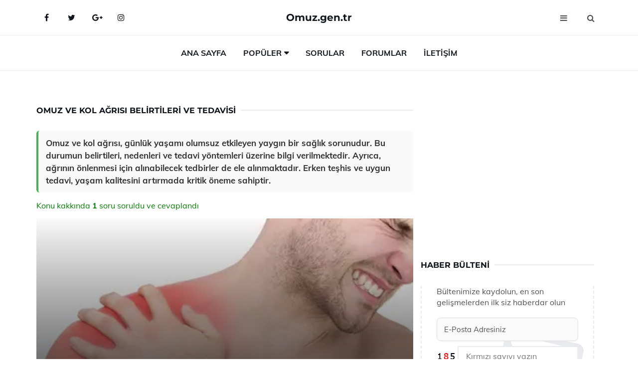

--- FILE ---
content_type: text/html
request_url: https://omuz.gen.tr/omuz-ve-kol-agrisi.html
body_size: 12277
content:
<!DOCTYPE html> <html lang="tr" dir="ltr"> <head> <meta charset="utf-8"> <meta name="viewport" content="width=device-width, initial-scale=1"> <title>Omuz ve Kol Ağrısı Belirtileri ve Tedavisi</title> <meta name="description" content="Omuz ve kol ağrısı, günlük yaşamı olumsuz etkileyen yaygın bir sağlık sorunudur. Bu durumun belirtileri, nedenleri ve tedavi yöntemleri üzerine bilgi veril"> <meta name="keywords" content="omuz ağrısı, kol ağrısı, tedavi yöntemleri, boyun incinmesi, boyun tutulması, boyun fıtığı, stres, sigara, romatizmal hastalıklar, yaşam kalitesi, egzersiz, sağlık profesyoneli"> <meta name="author" content="omuz.gen.tr"> <meta name="robots" content="index, follow"> <link rel="canonical" href="https://www.omuz.gen.tr/omuz-ve-kol-agrisi.html"> <!-- Favicon --> <link rel="icon" href="/images/favicon.ico" type="image/x-icon"> <link rel="apple-touch-icon" sizes="180x180" href="/images/apple-touch-icon.png"> <meta name="theme-color" content="#ffffff"> <!-- Open Graph --> <meta property="og:type" content="article"> <meta property="og:title" content="Omuz ve Kol Ağrısı Belirtileri ve Tedavisi"> <meta property="og:description" content="Omuz ve kol ağrısı, günlük yaşamı olumsuz etkileyen yaygın bir sağlık sorunudur. Bu durumun belirtileri, nedenleri ve tedavi yöntemleri üzerine bilgi veril"> <meta property="og:url" content="https://www.omuz.gen.tr/omuz-ve-kol-agrisi.html"> <meta property="og:image" content="https://www.omuz.gen.tr/images/omuz-ve-kol-agrisi.jpg"> <!-- Structured Data --> <script type="application/ld+json"> { "@context": "https://schema.org", "@type": "Article", "headline": "Omuz ve Kol Ağrısı Belirtileri ve Tedavisi", "description": "Omuz ve kol ağrısı, günlük yaşamı olumsuz etkileyen yaygın bir sağlık sorunudur. Bu durumun belirtileri, nedenleri ve tedavi yöntemleri üzerine bilgi veril", "image": "https://www.omuz.gen.tr/images/omuz-ve-kol-agrisi.jpg", "author": {"@type": "Organization","name": "omuz.gen.tr"}, "publisher": {"@type": "Organization","name": "omuz.gen.tr"}, "datePublished": "2025-12-10" } </script> <!-- LCP IMAGE PRELOAD --> <link rel="preload" as="image" fetchpriority="high" href="/images/omuz-ve-kol-agrisi.jpg"> <!-- JS PRELOAD --> <link rel="preload" href="/js/main.js?v=08TPP" as="script"> <!-- Bootstrap 5 Custom (SENİN İÇİN ÖZEL) --> <link rel="preload" href="/css/bootstrap.min.css?v=08TPP" as="style"> <link rel="stylesheet" href="/css/bootstrap.min.css?v=08TPP"> <noscript><link rel="stylesheet" href="/css/bootstrap.min.css?v=08TPP"></noscript> <!-- FontAwesome --> <link rel="preload" href="/css/font-awesome.min.css" as="style"> <link rel="stylesheet" href="/css/font-awesome.min.css" media="print" onload="this.media='all'"> <noscript><link rel="stylesheet" href="/css/font-awesome.min.css"></noscript> <!-- Custom Font Files --> <link rel="preload" href="/fonts/fonts.css?v=08TPP" as="style"> <link rel="stylesheet" href="/fonts/fonts.css?v=08TPP" media="print" onload="this.media='all'"> <noscript><link rel="stylesheet" href="/fonts/fonts.css?v=08TPP"></noscript> <!-- CRITICAL STYLE.CSS (Menu + Responsive) --> <link rel="preload" href="/css/style.css?v=08TPP" as="style"> <link rel="stylesheet" href="/css/style.css?v=08TPP"> <noscript><link rel="stylesheet" href="/css/style.css?v=08TPP"></noscript> <!-- FONT PRELOAD --> <link rel="preload" href="/fonts/JTUSjIg1_i6t8kCHKm459Wlhyw.woff2" as="font" type="font/woff2" crossorigin> <link rel="preload" href="/fonts/7Auwp_0qiz-afTLGLQ.woff2" as="font" type="font/woff2" crossorigin> <link rel="preload" href="/fonts/fontawesome-webfont.woff2?v=4.7.0" as="font" type="font/woff2" crossorigin> <!-- INLINE CRITICAL FIXES --> <style> /* FontAwesome inline fix */ @font-face { font-family: 'FontAwesome'; src: url('/fonts/fontawesome-webfont.woff2?v=4.7.0') format('woff2'), url('/fonts/fontawesome-webfont.woff?v=4.7.0') format('woff'); font-display: swap; } /* Header/Dropdown CLS fixes */ header { min-height: 60px; } .section { min-height: 250px; } .nav-aside-menu li a { display:block; min-height:22px; line-height:22px; padding:3px 5px; } .nav-menu .dropdown { position:absolute!important; opacity:0!important; visibility:hidden!important; top:100%; left:0; } .nav-menu li.has-dropdown:hover .dropdown { opacity:1!important; visibility:visible!important; } .aside-widget { min-height:60px; } .fa { width:1em; display:inline-block; } </style> </head> <body> <!-- HEADER --> <header id="header" class="headbosluk"> <!-- NAV --> <div id="nav" style="position:fixed;top: 0; width: 100%; z-index:500; background-color:#FFFFFF;"> <!-- Top Nav --> <div id="nav-top"> <div class="container"> <!-- social --> <ul class="nav-social"> <li><a href="#" aria-label="Facebook-main"><i class="fa fa-facebook"></i></a></li> <li><a href="#" aria-label="Twitter-main"><i class="fa fa-twitter"></i></a></li> <li><a href="#" aria-label="google-main"><i class="fa fa-google-plus"></i></a></li> <li><a href="#" aria-label="Instagram-main"><i class="fa fa-instagram"></i></a></li> </ul> <!-- /social --> <!-- logo --> <div class="nav-logo"> <span class="menubaslik"><a href="/index.html" class="logo title">Omuz.gen.tr</a></span> </div> <!-- /logo --> <!-- search & aside toggle --> <div class="nav-btns"> <button class="aside-btn" aria-label="menu"><i class="fa fa-bars"></i></button> <button class="search-btn" aria-label="search"><i class="fa fa-search"></i></button> <div id="nav-search"> <form method="get" action="/arama/"> <input class="input" name="q" placeholder="Aranacak Kelime..."> </form> <button class="nav-close search-close" aria-label="close"> <span></span> </button> </div> </div> <!-- /search & aside toggle --> </div> </div> <!-- /Top Nav --> <!-- Main Nav --> <div id="nav-bottom"> <div class="container"> <!-- nav --> <ul class="nav-menu"> <li><a href="/index.html">Ana Sayfa</a></li> <li class="has-dropdown megamenu"> <a href="#">Popüler</a> <div class="dropdown"> <div class="dropdown-body"> <div class="row"> <div class="col-md-3"> <ul class="dropdown-list"> <li><a href="/omuz-kemigi-agrisi.html">Omuz Kemiği Ağrısı Belirtileri ve Tedavisi</a></li> <li><a href="/on-omuz-hareketleri.html">Ön Omuz Hareketleri Nedir ve Nasıl Yapılır?</a></li> <li><a href="/sol-omuz-agrisi.html">Sol Omuz Ağrısı Belirtileri ve Tedavisi</a></li> <li><a href="/genis-omuz.html">Geniş Omuz Özellikleri ve Faydaları Nelerdir?</a></li> <li><a href="/omuz-eklem-agrisi.html">Omuz Eklem Ağrısı Belirtileri ve Tedavisi</a></li> </ul> </div> <div class="col-md-3"> <ul class="dropdown-list"> <li><a href="/kapali-omuz-ameliyati.html">Kapalı Omuz Ameliyatı Riskleri ve Sonrası</a></li> <li><a href="/omuz-sikismasi.html">Omuz Sıkışması Belirtileri ve Tedavisi</a></li> <li><a href="/omuz-ve-sirt-agrisi.html">Omuz ve Sırt Ağrısı Belirtileri ve Tedavisi</a></li> <li><a href="/donuk-omuz-ameliyati.html">Donuk Omuz Ameliyatı Riskleri ve Sonrası</a></li> <li><a href="/siddetli-omuz-agrisi.html">Şiddetli Omuz Ağrısı Belirtileri ve Tedavisi</a></li> </ul> </div> <div class="col-md-3"> <ul class="dropdown-list"> <li><a href="/omuz-agrisina-ne-iyi-gelir.html">Omuz Ağrısına Ne İyi Gelir?</a></li> <li><a href="/omuz-sakatliklari.html">Omuz Sakatlıkları Belirtileri ve Tedavisi</a></li> <li><a href="/omuz-kas-yirtigi.html">Omuz Kas Yırtığı Belirtileri ve Tedavisi</a></li> <li><a href="/omuz.html">Omuz Hastalıkları Belirtileri ve Tedavisi</a></li> <li><a href="/omuz-ve-kol-agrisi.html">Omuz ve Kol Ağrısı Belirtileri ve Tedavisi</a></li> </ul> </div> <div class="col-md-3"> <ul class="dropdown-list"> <li><a href="/donuk-omuz-sendromu.html">Donuk Omuz Sendromu Belirtileri ve Tedavisi</a></li> <li><a href="/siddetli-omuz-agrisi.html">Şiddetli Omuz Ağrısı Belirtileri ve Tedavisi</a></li> <li><a href="/donuk-omuz-sendromu.html">Donuk Omuz Sendromu Belirtileri ve Tedavisi</a></li> <li><a href="/arka-omuz-hareketleri.html">Arka Omuz Hareketleri ve Egzersizleri</a></li> <li><a href="/sag-omuz-agrisi.html">Sağ Omuz Ağrısı Belirtileri ve Tedavisi</a></li> </ul> </div> </div> </div> </div> </li> <li><a href="/soru">Sorular</a></li> <li><a href="/forum">Forumlar</a></li> <li><a href="/iletisim">İletişim</a></li> </ul> <!-- /nav --> </div> </div> <!-- /Main Nav --> <!-- Aside Nav --> <div id="nav-aside"> <ul class="nav-aside-menu"> <li><a href="/index.html">Ana Sayfa</a></li> <li><a href="/forum">Foruma Soru Sor</a></li> <li><a href="/soru">Sıkça Sorulan Sorular</a></li> <li><a href="/cok-okunan">Çok Okunanlar</a> <li><a href="/editorun-sectigi">Editörün Seçtiği</a></li> <li><a href="/populer">Popüler İçerikler</a></li> <li><a href="/ilginizi-cekebilir">İlginizi Çekebilir</a></li> <li><a href="/iletisim">İletişim</a></li> </ul> <button class="nav-close nav-aside-close" aria-label="close"><span></span></button> </div> <!-- /Aside Nav --> </div> <!-- /NAV --> </header> <!-- /HEADER --> <!-- SECTION --> <div class="section"> <!-- container --> <div class="container"> <!-- row --> <div class="row" style="margin-left:3px; margin-right:3px;"> <div class="col-md-8"> <!-- row --> <div class="row"> <main id="main-content"> <!---- Json NewsArticle ----> <script type="application/ld+json"> { "@context": "https://schema.org", "@type": "NewsArticle", "articleSection": "Genel", "mainEntityOfPage": {"@type": "WebPage", "@id": "https://omuz.gen.tr/omuz-ve-kol-agrisi.html"}, "headline": "Omuz ve Kol Ağrısı Belirtileri ve Tedavisi", "image": { "@type": "ImageObject", "url": "https://omuz.gen.tr/images/omuz-ve-kol-agrisi.jpg", "width": 545, "height": 363 }, "datePublished": "2024-09-20T14:24:18+03:00", "dateModified": "2024-09-20T14:24:18+03:00", "wordCount": 393, "inLanguage": "tr-TR", "keywords": "omuz ağrısı, kol ağrısı, tedavi yöntemleri, boyun incinmesi, boyun tutulması, boyun fıtığı, stres, sigara, romatizmal hastalıklar, yaşam kalitesi, egzersiz, sağlık profesyoneli", "description": "Omuz ve kol ağrısı, günlük yaşamı olumsuz etkileyen yaygın bir sağlık sorunudur. Bu durumun belirtileri, nedenleri ve tedavi yöntemleri üzerine bilgi veril", "articleBody": "Omuz ve kol ağrısı, günlük yaşamı olumsuz etkileyen yaygın bir sağlık sorunudur. Bu durumun belirtileri, nedenleri ve tedavi yöntemleri üzerine bilgi verilmektedir. Ayrıca, ağrının önlenmesi için alınabilecek tedbirler de ele alınmaktadır. Erken teşhis ve uygun tedavi, yaşam kalitesini artırmada kritik öneme sahiptir. Omuz Ve Kol Ağrısı Belirtileri Ve Tedavisi Omuz ve kol ağrısı, bireylerin günlük yaşam kalitesini önemli ölçüde etkileyen yaygın bir sorundur. Bu durum, çeşitli etmenlerden kaynaklanabileceği gibi, bazen basit bir yaralanma veya zorlanma ile de ilişkilendirilebilir. Bu makalede, omuz ve kol ağrısının belirtileri, olası nedenleri ve tedavi yöntemleri üzerinde durulacaktır.Belirtiler Omuz ve kol ağrısının belirtileri, kişiden kişiye değişiklik gösterebilir. Genel olarak, şu semptomlar gözlemlenebilir:Keskin veya yanıcı ağrıHareket kısıtlılığıŞişlik veya hassasiyetKaslarda zayıflıkHareket sırasında ses (krepitus)Bu belirtiler, omuz ve kolun işlevselliğini olumsuz yönde etkileyerek, bireylerin günlük aktivitelerini yerine getirmekte zorlanmasına neden olabilir.Olası Nedenler Omuz ve kol ağrısının birçok potansiyel nedeni bulunmaktadır. Bu nedenler arasında:Yaralanmalar (darbeler, burkulmalar)Rotatör manşet yaralanmalarıTendinit (tendon iltihabı)Bursit (bursanın iltihaplanması)Artrit (eklem iltihabı)Sinir sıkışması (örneğin, boyun fıtığı)Bu nedenler, genellikle fiziksel aktivite, yaş, genetik faktörler ve yaşam tarzı ile ilişkilidir.Tedavi Yöntemleri Omuz ve kol ağrısının tedavisi, ağrının nedenine bağlı olarak değişiklik göstermektedir. Genel tedavi yöntemleri şunlardır:Dinlenme ve aktivitelerin kısıtlanmasıFizik tedavi ve rehabilitasyonAğrı kesici ve anti-inflamatuar ilaçlarİnce iğne ile steroid enjeksiyonlarıCerrahi müdahale (şiddetli vakalarda)Tedavi süreci, hastanın genel sağlık durumu ve belirtilerin şiddetine göre hekim tarafından belirlenmelidir.Önleyici Tedbirler Omuz ve kol ağrısını önlemek için bazı önleyici tedbirlerin alınması önemlidir:Düzenli egzersiz yapmakDoğru postür ve ergonomik çalışma koşullarını sağlamakAşırı yüklenmelerden kaçınmakIsınma hareketleri yapmakBu önlemler, omuz ve kol bölgelerinde oluşabilecek sorunların riskini azaltabilir.Sonuç Omuz ve kol ağrısı, bireylerin yaşam kalitesini etkileyen önemli bir sağlık sorunudur. Belirtilerinin farkında olmak ve uygun tedavi yöntemlerini uygulamak, bu rahatsızlığın yönetiminde kritik bir rol oynamaktadır. Bireylerin sağlık profesyonelleriyle iş birliği yaparak, hem tedavi hem de önleyici tedbirler hakkında bilgi alması önerilmektedir. Unutulmamalıdır ki, erken teşhis ve tedavi, uzun vadede daha iyi sonuçlar elde edilmesine yardımcı olacaktır.", "author": { "@type": "Person", "name": "suraye", "url": "https://omuz.gen.tr/author/suraye" }, "publisher": { "@type": "Organization", "name": "Omuz Hastalıkları", "logo": { "@type": "ImageObject", "url": "https://omuz.gen.tr/images/logo.png", "width": 600, "height": 60 } } } </script> <!---- Json NewsArticle ----> <!-- row --> <div class="row"> <div class="col-md-12"> <div class="section-row"> <div class="section-title"> <h1 class="title">Omuz ve Kol Ağrısı Belirtileri ve Tedavisi</h1> </div> <div class="manset-ozet" style="margin-bottom:15px; margin-top:10px;"><b>Omuz ve kol ağrısı, günlük yaşamı olumsuz etkileyen yaygın bir sağlık sorunudur. Bu durumun belirtileri, nedenleri ve tedavi yöntemleri üzerine bilgi verilmektedir. Ayrıca, ağrının önlenmesi için alınabilecek tedbirler de ele alınmaktadır. Erken teşhis ve uygun tedavi, yaşam kalitesini artırmada kritik öneme sahiptir.</b></div> <div style="margin-bottom:15px; margin-top:10px; "><a href="#sorular" style="color:green">Konu kakkında <b>1</b> soru soruldu ve cevaplandı</a></div> <div class="post post-thumb" data-no-lazy="true"> <a class="post-img" href="/omuz-ve-kol-agrisi.html"> <img src="/images/omuz-ve-kol-agrisi.jpg" srcset=" /images/130x85/omuz-ve-kol-agrisi.webp 130w, /images/225x150/omuz-ve-kol-agrisi.webp 225w, /images/285x190/omuz-ve-kol-agrisi.webp 285w, /images/360x240/omuz-ve-kol-agrisi.webp 360w " sizes=" (max-width: 480px) 130px, (max-width: 768px) 225px, (max-width: 1024px) 285px, 360px " width="800" height="400" fetchpriority="high" decoding="async" data-no-lazy="true" style="width:100%;height:auto;max-height:400px;object-fit:cover;" alt="Omuz ve Kol Ağrısı Belirtileri ve Tedavisi" title="Omuz ve Kol Ağrısı Belirtileri ve Tedavisi" > </a> </div> <!-- post share --> <div class="section-row"> <div class="post-share"> <a href="https://www.facebook.com/sharer.php?u=https://www.omuz.gen.tr/omuz-ve-kol-agrisi.html" class="social-facebook" aria-label="facebook" target="_blank" rel="noreferrer"><i class="fa fa-facebook"></i></a> <a href="https://twitter.com/intent/tweet?text=Omuz ve Kol Ağrısı Belirtileri ve Tedavisi - https://www.omuz.gen.tr/omuz-ve-kol-agrisi.html" class="social-twitter" aria-label="twitter" target="_blank" rel="noreferrer"><i class="fa fa-twitter"></i></a> <a href="https://pinterest.com/pin/create/button/?url=https://www.omuz.gen.tr/omuz-ve-kol-agrisi.html&media=https://www.omuz.gen.tr/images/omuz-ve-kol-agrisi.jpg&description=Omuz ve Kol Ağrısı Belirtileri ve Tedavisi" class="social-pinterest" aria-label="pinterest" rel="noreferrer"><i class="fa fa-pinterest"></i></a> <a href="whatsapp://send?text=Omuz ve Kol Ağrısı Belirtileri ve Tedavisi - https://www.omuz.gen.tr/omuz-ve-kol-agrisi.html" aria-label="whatsapp" data-action="share/whatsapp/share" class="social-whatsapp" rel="noreferrer"><i class="fa fa-whatsapp"></i></a> 20 Eylül 2024 </div> </div> <!-- /post share --> <!-- post content --> <div class="baslik-row"> <table width="100%" border="0"> <tr> <td><div><b>Omuz Ve Kol Ağrısı Belirtileri Ve Tedavisi</b> </div><div><br></div><div>Omuz ve kol ağrısı, bireylerin günlük yaşam kalitesini önemli ölçüde etkileyen yaygın bir sorundur. Bu durum, çeşitli etmenlerden kaynaklanabileceği gibi, bazen basit bir yaralanma veya zorlanma ile de ilişkilendirilebilir. Bu makalede, omuz ve kol ağrısının belirtileri, olası nedenleri ve tedavi yöntemleri üzerinde durulacaktır.</div><div><br></div><div><b>Belirtiler</b> </div><div><br></div><div>Omuz ve kol ağrısının belirtileri, kişiden kişiye değişiklik gösterebilir. Genel olarak, şu semptomlar gözlemlenebilir:<ul><li>Keskin veya yanıcı ağrı</li><li>Hareket kısıtlılığı</li><li>Şişlik veya hassasiyet</li><li>Kaslarda zayıflık</li><li>Hareket sırasında ses (krepitus)</li></ul></div><div><br></div><div>Bu belirtiler, omuz ve kolun işlevselliğini olumsuz yönde etkileyerek, bireylerin günlük aktivitelerini yerine getirmekte zorlanmasına neden olabilir.</div><div><br></div><div><b>Olası Nedenler</b> </div><div><br></div><div>Omuz ve kol ağrısının birçok potansiyel nedeni bulunmaktadır. Bu nedenler arasında:<ul><li>Yaralanmalar (darbeler, burkulmalar)</li><li>Rotatör manşet yaralanmaları</li><li>Tendinit (tendon iltihabı)</li><li>Bursit (bursanın iltihaplanması)</li><li>Artrit (eklem iltihabı)</li><li>Sinir sıkışması (örneğin, boyun fıtığı)</li></ul></div><div><br></div><div>Bu nedenler, genellikle fiziksel aktivite, yaş, genetik faktörler ve yaşam tarzı ile ilişkilidir.</div><div><br></div><div><b>Tedavi Yöntemleri</b> </div><div><br></div><div>Omuz ve kol ağrısının tedavisi, ağrının nedenine bağlı olarak değişiklik göstermektedir. Genel tedavi yöntemleri şunlardır:<ul><li>Dinlenme ve aktivitelerin kısıtlanması</li><li>Fizik tedavi ve rehabilitasyon</li><li>Ağrı kesici ve anti-inflamatuar ilaçlar</li><li>İnce iğne ile steroid enjeksiyonları</li><li>Cerrahi müdahale (şiddetli vakalarda)</li></ul></div><div><br></div><div>Tedavi süreci, hastanın genel sağlık durumu ve belirtilerin şiddetine göre hekim tarafından belirlenmelidir.</div><div><br></div><div><b>Önleyici Tedbirler</b> </div><div><br></div><div>Omuz ve kol ağrısını önlemek için bazı önleyici tedbirlerin alınması önemlidir:<ul><li>Düzenli egzersiz yapmak</li><li>Doğru postür ve ergonomik çalışma koşullarını sağlamak</li><li>Aşırı yüklenmelerden kaçınmak</li><li>Isınma hareketleri yapmak</li></ul></div><div><br></div><div>Bu önlemler, omuz ve kol bölgelerinde oluşabilecek sorunların riskini azaltabilir.</div><div><br></div><div><b>Sonuç</b> </div><div><br></div><div>Omuz ve kol ağrısı, bireylerin yaşam kalitesini etkileyen önemli bir sağlık sorunudur. Belirtilerinin farkında olmak ve uygun tedavi yöntemlerini uygulamak, bu rahatsızlığın yönetiminde kritik bir rol oynamaktadır. Bireylerin sağlık profesyonelleriyle iş birliği yaparak, hem tedavi hem de önleyici tedbirler hakkında bilgi alması önerilmektedir. Unutulmamalıdır ki, erken teşhis ve tedavi, uzun vadede daha iyi sonuçlar elde edilmesine yardımcı olacaktır.</td> </tr> </table> </div> <p> <!-- /Ek sayfalar ---------> <!-- /Ek sayfalar ---------> <!-- soru sor --> <div class="section-row" id="sorular"> <div class="section-title"> <span class="title menubaslik">Yeni Soru Sor / Yorum Yap</span> </div> <div id="output"> <form id="myform"> <input type="hidden" name="alan" value="yeni-yorum"> <input type="hidden" name="segment" value="6649bd6746c53709d4be9998"> <div class="row"> <div class="col-md-12"> <div class="form-group"> <textarea class="input" name="yorum" id="yorum" placeholder="Sorunuz yada yorumunuz" required></textarea> </div> </div> <div class="col-md-4"> <div class="form-group"> <input class="input" type="text" name="isim" id="isim" placeholder="İsim" required> </div> </div> <div class="col-md-1"> <div class="form-group"> <img src="/images/sifre.gif" loading="lazy" style="margin-top:5px;" width="40" height="23" alt="şifre" title="şifre" /> </div> </div> <div class="col-md-4"> <div class="form-group"> <input class="input" type="number" name="pass" id="gonder" placeholder="Kırmızı sayıyı yazın" autocomplete="off" required> </div> </div> <div class="col-md-2" > <button class="primary-button" id="btnSubmit">Gönder</button> </div> </div> </form> </div> </div> <!-- /soru sor --> <!-- post comments --> <div class="section-row" style="margin-top:30px;"> <div class="section-title"> <span class="title menubaslik">Sizden Gelen Sorular / Yorumlar </span> </div> <div class="post-comments"> <!-- comment --> <section itemscope itemtype="https://schema.org/QAPage"> <div itemprop="mainEntity" itemscope="" itemtype="https://schema.org/Question"> <meta itemprop="datePublished" content="2024-08-09T16:48:20+03:00"> <span itemprop="author" itemscope itemtype="https://schema.org/Person"> <meta itemprop="name" content="Soruyu Soran Topluluk Ekibi"> <meta itemprop="url" content="https://www.omuz.gen.tr/omuz-ve-kol-agrisi.html"> </span> <div class="media" style="margin-bottom:30px;"> <div class="media-left"> <img class="media-object lazyload" src="/img/soru.svg" data-src="/img/soru.svg" width="50" height="50" alt="Soru işareti ikonu" title="Soru" loading="lazy" decoding="async" style="object-fit:contain;"> </div> <div class="media-body"> <div class="media-heading"> <span class="user" itemprop="name">Lerzende</span> <span class="time"> 09 Ağustos 2024 Cuma </span> </div> <p itemprop="text">Omuz ve kol ağrısı çeken biri olarak, bu durumun gerçekten yaşam kalitemizi nasıl etkilediğini biliyorum. Duruş bozuklukları ve boyun kullanımındaki yanlışların, bu ağrıların temel nedenleri arasında olduğunu duymak beni düşündürüyor. Günlük yaşamda yaptığımız basit hataların bile bu kadar büyük sonuçlar doğurabileceğini hiç aklıma getirmemiştim. Ayrıca, boyun tutulması ve fıtığı gibi durumların omuz ve kol ağrısına sebep olabileceği bilgisi, yaşadığım ağrıların kaynağını anlamama yardımcı oldu. Stres ve sigara gibi faktörlerin de bu durumu etkilediğini öğrenmek, yaşam tarzımı gözden geçirmem gerektiğini fark ettirdi. Bu tür ağrılarla karşılaşanların mutlaka bir doktora başvurması gerektiği uyarısını dikkate almak önemli; çünkü tedavi edilmezse daha kötü sonuçlarla karşılaşmak mümkün. Bu konuda önerilen egzersizler ve sağlıklı yaşam alışkanlıkları, belki de ağrılarımı hafifletmek için atmam gereken ilk adımlar olabilir.</p> <!--------- cevap bolumu ----------------> <button type="button" onclick="mycevap66b64854ec6c2987d5051842()" class="reply" style="cursor:pointer; margin-bottom:20px;"> Cevap yaz </button> <script> function mycevap66b64854ec6c2987d5051842() { var x = document.getElementById("diva66b64854ec6c2987d5051842"); if (x.style.display === "none") { x.style.display = "block"; } else { x.style.display = "none"; } } </script> <div id="diva66b64854ec6c2987d5051842" class="cevap-container" data-yid="66b64854ec6c2987d5051842" style="display:none; margin-top:10px;"> <div id="output66b64854ec6c2987d5051842" class="cevap-output"> <form class="cevap-form" data-yid="66b64854ec6c2987d5051842"> <input type="hidden" name="alan" value="yorum-cevap"> <input type="hidden" name="anasegment" value="6649bd6746c53709d4be9998"> <input type="hidden" name="segment" value="66b64854ec6c2987d5051842"> <div class="row"> <div class="col-md-12"> <div class="form-group"> <textarea class="input" name="yorum" placeholder="Cevabınız" required></textarea> </div> </div> <div class="col-md-5"> <div class="form-group"> <input class="input" type="text" name="isim" placeholder="İsim" required> </div> </div> <div class="col-md-1"> <div class="form-group"> <img src="/images/sifre.gif" loading="lazy" style="margin-top:5px;" width="40" height="23" alt="şifre"> </div> </div> <div class="col-md-3"> <div class="form-group"> <input class="input" type="number" name="pass" placeholder="Kırmızı sayı?" autocomplete="off" required> </div> </div> <div class="col-md-2"> <button class="primary-button cevap-btn" data-yid="66b64854ec6c2987d5051842"> Gönder </button> </div> </div> </form> </div> </div> <!--------- cevap bolumu ----------------> <div style="font-size:13px;display:none"><span itemprop="answerCount">1</span>. Cevap</div> <div itemprop="suggestedAnswer" itemscope itemtype="http://schema.org/Answer"> <meta itemprop="datePublished" content="2024-08-09T16:48:20+03:00"> <meta itemprop="url" content="https://www.omuz.gen.tr/omuz-ve-kol-agrisi.html"> <span itemprop="author" itemscope itemtype="https://schema.org/Person"> <meta itemprop="name" content="Site Destek Ekibi"> <meta itemprop="url" content="https://www.omuz.gen.tr/omuz-ve-kol-agrisi.html"> </span> <meta itemprop="upvoteCount" content="5"> <div class="media media-author"> <div class="media-left"> <img class="media-object lazyload" data-src="/img/cevap.svg" src="/img/cevap.svg" width="50" height="50" style="object-fit:cover;" alt="cevap" title="cevap" loading="lazy" decoding="async"> </div> <div class="media-body"> <div class="media-heading"> <span class="admin" itemprop="name">Admin</span> <span class="time"> 09 Ağustos 2024 Cuma </span> </div> <p itemprop="text"><b>Yaşam Kalitesine Etkisi</b> <br>Lerzende, omuz ve kol ağrılarının yaşam kalitesi üzerindeki etkilerini deneyimlemiş olmanız oldukça önemli bir konu. Bu tür ağrılar, basit günlük aktiviteleri bile zorlaştırabilir ve ruh halimizi olumsuz etkileyebilir. Duruş bozuklukları ve yanlış boyun kullanımı gibi etkenlerin bu ağrılara sebep olabileceğini bilmek, tedavi sürecine yaklaşımımızı değiştirebilir.<br><br><b>Basit Hataların Sonuçları</b> <br>Günlük yaşamda yaptığımız basit hataların büyük sonuçlar doğurabileceğini düşünmek, sağlığımıza daha fazla özen göstermemiz gerektiğini hatırlatıyor. Duruşumuza dikkat etmek, çalışma alanımızı ergonomik hale getirmek ve düzenli aralıklarla hareket etmek, bu tür ağrıları önlemede etkili adımlar olabilir.<br><br><b>Stres ve Yaşam Tarzı</b> <br>Stres ve sigara gibi faktörlerin de ağrılar üzerindeki etkisini fark etmeniz, yaşam tarzınızı gözden geçirmeniz için önemli bir motivasyon. Düzenli egzersiz, yeterli uyku ve sağlıklı beslenme alışkanlıkları, genel sağlığımızı iyileştirebilir ve ağrıların azalmasına yardımcı olabilir.<br><br><b>Doktora Başvurma Önerisi</b> <br>Ağrılarınızın devam etmesi durumunda mutlaka bir doktora başvurmanız gerektiği uyarısı kesinlikle dikkate alınması gereken bir nokta. Profesyonel bir değerlendirme, doğru tedavi yöntemlerinin belirlenmesine yardımcı olabilir. Bu süreçte önerilen egzersizler ve sağlıklı yaşam alışkanlıkları, ağrılarınızı hafifletmek için atacağınız ilk adımlar olabilir. Kendi sağlığınıza dikkat etmek ve gereken adımları atmak, gelecekteki yaşam kaliteniz için oldukça önemli.</p> </div> </div> <!-- /comment --> </div> </div> <!-- /comment --> </div> </section> </div> </div> <!-- /post comments --> </div> </div> </div> </main> <!-- ad --> <div class="col-md-12 section-row text-center"> <script async src="https://pagead2.googlesyndication.com/pagead/js/adsbygoogle.js?client=ca-pub-9272774750056571" crossorigin="anonymous"></script> <!-- 338 x 280 orta --> <ins class="adsbygoogle" style="display:block" data-ad-client="ca-pub-9272774750056571" data-ad-slot="2034703236" data-ad-format="auto" data-full-width-responsive="true"></ins> <script> (adsbygoogle = window.adsbygoogle || []).push({}); </script> </div> <!-- /ad --> <div class="col-md-12"> <div class="section-title"> <span class="title menubaslik">Çok Okunanlar</span> </div> </div> <!-- post --> <div class="col-md-6"> <div class="post"> <a class="post-img" href="/on-omuz-hareketleri.html"> <picture> <!-- Mobil için daha küçük boyut --> <source srcset="/images/285x190/on-omuz-hareketi.webp" media="(max-width: 480px)" type="image/webp"> <!-- Varsayılan masaüstü (senin şu anki kodun ile aynı) --> <source srcset="/images/360x240/on-omuz-hareketi.webp" type="image/webp"> <!-- Lazyload img fallback (senin mevcut kodun ile birebir aynı) --> <img data-src="/images/360x240/on-omuz-hareketi.webp" src="/images/360x240/on-omuz-hareketi.webp" width="360" height="240" style="object-fit:cover;object-position:center;" alt="Ön Omuz Hareketleri Nedir ve Nasıl Yapılır?" title="Ön Omuz Hareketleri Nedir ve Nasıl Yapılır?" class="lazyload" > </picture> </a> </a> <div class="post-body"> <div class="post-category"> <a href="/cok-okunan" title="Çok Okunan">Çok Okunan</a> </div> <span class="post-title linkbaslik"><a href="/on-omuz-hareketleri.html">Ön Omuz Hareketleri Nedir ve Nasıl Yapılır?</a></span> <ul class="post-meta"> <li> 26 Eylül 2024 Perşembe </li> </ul> </div> </div> </div> <!-- /post --> <!-- post --> <div class="col-md-6"> <div class="post"> <a class="post-img" href="/omuz-kireclenmesi.html"> <picture> <!-- Mobil için daha küçük boyut --> <source srcset="/images/285x190/omuz-kireclenmesi.webp" media="(max-width: 480px)" type="image/webp"> <!-- Varsayılan masaüstü (senin şu anki kodun ile aynı) --> <source srcset="/images/360x240/omuz-kireclenmesi.webp" type="image/webp"> <!-- Lazyload img fallback (senin mevcut kodun ile birebir aynı) --> <img data-src="/images/360x240/omuz-kireclenmesi.webp" src="/images/360x240/omuz-kireclenmesi.webp" width="360" height="240" style="object-fit:cover;object-position:center;" alt="Omuz Kireçlenmesi Belirtileri ve Tedavisi" title="Omuz Kireçlenmesi Belirtileri ve Tedavisi" class="lazyload" > </picture> </a> <div class="post-body"> <div class="post-category"> <a href="/cok-okunan" title="Çok Okunan">Çok Okunan</a> </div> <span class="post-title linkbaslik"><a href="/omuz-kireclenmesi.html">Omuz Kireçlenmesi Belirtileri ve Tedavisi</a></span> <ul class="post-meta"> <li> 02 Ekim 2024 Çarşamba </li> </ul> </div> </div> </div> <!-- /post --> <div class="clearfix visible-md visible-lg"></div> <!-- post --> <div class="col-md-6"> <div class="post"> <a class="post-img" href="/omuz-antrenmani.html"> <picture> <!-- Mobil için daha küçük boyut --> <source srcset="/images/285x190/Omuz-Antrenmani-81.webp" media="(max-width: 480px)" type="image/webp"> <!-- Varsayılan masaüstü (senin şu anki kodun ile aynı) --> <source srcset="/images/360x240/Omuz-Antrenmani-81.webp" type="image/webp"> <!-- Lazyload img fallback (senin mevcut kodun ile birebir aynı) --> <img data-src="/images/360x240/Omuz-Antrenmani-81.webp" src="/images/360x240/Omuz-Antrenmani-81.webp" width="360" height="240" style="object-fit:cover;object-position:center;" alt="Omuz Antrenmanı" title="Omuz Antrenmanı" class="lazyload" > </picture> </a> <div class="post-body"> <div class="post-category"> <a href="/cok-okunan" title="Çok Okunan">Çok Okunan</a> </div> <span class="post-title linkbaslik"><a href="/omuz-antrenmani.html">Omuz Antrenmanı</a></span> <ul class="post-meta"> <li> 25 Eylül 2024 Çarşamba </li> </ul> </div> </div> </div> <!-- /post --> <!-- post --> <div class="col-md-6"> <div class="post"> <a class="post-img" href="/omuz-tendon-yirtilmasi.html"> <picture> <!-- Mobil için daha küçük boyut --> <source srcset="/images/285x190/Omuz-Tendon-Yirtilmasi-28.webp" media="(max-width: 480px)" type="image/webp"> <!-- Varsayılan masaüstü (senin şu anki kodun ile aynı) --> <source srcset="/images/360x240/Omuz-Tendon-Yirtilmasi-28.webp" type="image/webp"> <!-- Lazyload img fallback (senin mevcut kodun ile birebir aynı) --> <img data-src="/images/360x240/Omuz-Tendon-Yirtilmasi-28.webp" src="/images/360x240/Omuz-Tendon-Yirtilmasi-28.webp" width="360" height="240" style="object-fit:cover;object-position:center;" alt="Omuz Tendon Yırtılması Belirtileri ve Tedavisi" title="Omuz Tendon Yırtılması Belirtileri ve Tedavisi" class="lazyload" > </picture> </a> <div class="post-body"> <div class="post-category"> <a href="/cok-okunan" title="Çok Okunan">Çok Okunan</a> </div> <span class="post-title linkbaslik"><a href="/omuz-tendon-yirtilmasi.html">Omuz Tendon Yırtılması Belirtileri ve Tedavisi</a></span> <ul class="post-meta"> <li> 03 Ekim 2024 Perşembe </li> </ul> </div> </div> </div> <!-- /post --> </div> <!-- /row --> <!-- ad --> <div class="col-md-12 section-row text-center"> <script async src="https://pagead2.googlesyndication.com/pagead/js/adsbygoogle.js?client=ca-pub-9272774750056571" crossorigin="anonymous"></script> <!-- 338 x 280 orta --> <ins class="adsbygoogle" style="display:block" data-ad-client="ca-pub-9272774750056571" data-ad-slot="2034703236" data-ad-format="auto" data-full-width-responsive="true"></ins> <script> (adsbygoogle = window.adsbygoogle || []).push({}); </script> </div> <!-- /ad --> <!-- row --> <div class="row"> <div class="col-md-12"> <div class="section-title"> <span class="title menubaslik">Popüler İçerikler</span> </div> </div> <!-- post --> <div class="col-md-4"> <div class="post post-sm"> <a class="post-img" href="/omuz-cikigi-agrisi.html"><img data-src="/images/225x150/Omuz-Cikigi-Agrisi-25.webp" src="/images/225x150/Omuz-Cikigi-Agrisi-25.webp" width="225" height="150" style="object-fit:cover;object-position:center;" aria-label="Omuz Çıkığı Ağrısı Belirtileri ve Tedavisi" alt="Omuz Çıkığı Ağrısı Belirtileri ve Tedavisi" title="Omuz Çıkığı Ağrısı Belirtileri ve Tedavisi" class="lazyload"></a> <div class="post-body"> <div class="post-category"> <a href="/populer">Popüler İçerik</a> </div> <span class="post-title linkbaslik title-sm"><a href="/omuz-cikigi-agrisi.html">Omuz Çıkığı Ağrısı Belirtileri ve Tedavisi</a></span> <ul class="post-meta"> <li> 01 Ekim 2024 Salı </li> </ul> </div> </div> </div> <!-- /post --> <!-- post --> <div class="col-md-4"> <div class="post post-sm"> <a class="post-img" href="/omuz-cikigi.html"><img data-src="/images/225x150/omuz-xikigi.webp" src="/images/225x150/omuz-xikigi.webp" width="225" height="150" style="object-fit:cover;object-position:center;" aria-label="Omuz Çıkığı Belirtileri ve Tedavisi" alt="Omuz Çıkığı Belirtileri ve Tedavisi" title="Omuz Çıkığı Belirtileri ve Tedavisi" class="lazyload"></a> <div class="post-body"> <div class="post-category"> <a href="/populer">Popüler İçerik</a> </div> <span class="post-title linkbaslik title-sm"><a href="/omuz-cikigi.html">Omuz Çıkığı Belirtileri ve Tedavisi</a></span> <ul class="post-meta"> <li> 02 Ekim 2024 Çarşamba </li> </ul> </div> </div> </div> <!-- /post --> <!-- post --> <div class="col-md-4"> <div class="post post-sm"> <a class="post-img" href="/omuz-agrisi-egzersizleri.html"><img data-src="/images/225x150/omuz-agrisi-egzersizleri.webp" src="/images/225x150/omuz-agrisi-egzersizleri.webp" width="225" height="150" style="object-fit:cover;object-position:center;" aria-label="Omuz Ağrısı Egzersizleri" alt="Omuz Ağrısı Egzersizleri" title="Omuz Ağrısı Egzersizleri" class="lazyload"></a> <div class="post-body"> <div class="post-category"> <a href="/editorun-sectigi">Editörün Seçtiği</a> </div> <span class="post-title linkbaslik title-sm"><a href="/omuz-agrisi-egzersizleri.html">Omuz Ağrısı Egzersizleri</a></span> <ul class="post-meta"> <li> 01 Ekim 2024 Salı </li> </ul> </div> </div> </div> <!-- /post --> </div> <!-- /row --> <!-- row --> <div class="row"> <div class="col-md-12"> <div class="section-title"> <span class="title menubaslik">Editörün Seçtiği</span> </div> </div> <!-- post --> <div class="col-md-4"> <div class="post post-sm"> <a class="post-img" href="/omuz-kasi-gelistirme.html"><img data-src="/images/225x150/omuz-kasi-gelistirme.webp" src="/images/225x150/omuz-kasi-gelistirme.webp" width="225" height="150" style="object-fit:cover;object-position:center;" aria-label="Omuz Kası Geliştirme Nedir ve Nasıl Yapılır?" alt="Omuz Kası Geliştirme Nedir ve Nasıl Yapılır?" title="Omuz Kası Geliştirme Nedir ve Nasıl Yapılır?" class="lazyload"></a> <div class="post-body"> <div class="post-category"> <a href="/editorun-sectigi">Editörün Seçtiği</a> </div> <span class="post-title linkbaslik title-sm"><a href="/omuz-kasi-gelistirme.html">Omuz Kası Geliştirme Nedir ve Nasıl Yapılır?</a></span> <ul class="post-meta"> <li> 24 Eylül 2024 Salı </li> </ul> </div> </div> </div> <!-- /post --> <!-- post --> <div class="col-md-4"> <div class="post post-sm"> <a class="post-img" href="/omuzda-kas-yirtilmasi.html"><img data-src="/images/225x150/Omuzda-Kas-Yirtilmasi-69.webp" src="/images/225x150/Omuzda-Kas-Yirtilmasi-69.webp" width="225" height="150" style="object-fit:cover;object-position:center;" aria-label="Omuzda Kas Yırtılması Belirtileri ve Tedavisi" alt="Omuzda Kas Yırtılması Belirtileri ve Tedavisi" title="Omuzda Kas Yırtılması Belirtileri ve Tedavisi" class="lazyload"></a> <div class="post-body"> <div class="post-category"> <a href="/editorun-sectigi">Editörün Seçtiği</a> </div> <span class="post-title linkbaslik title-sm"><a href="/omuzda-kas-yirtilmasi.html">Omuzda Kas Yırtılması Belirtileri ve Tedavisi</a></span> <ul class="post-meta"> <li> 04 Ekim 2024 Cuma </li> </ul> </div> </div> </div> <!-- /post --> <!-- post --> <div class="col-md-4"> <div class="post post-sm"> <a class="post-img" href="/omuz-agrisi.html"><img data-src="/images/225x150/Omuz-Agrisi-65.webp" src="/images/225x150/Omuz-Agrisi-65.webp" width="225" height="150" style="object-fit:cover;object-position:center;" aria-label="Omuz Ağrısı Belirtileri ve Tedavisi" alt="Omuz Ağrısı Belirtileri ve Tedavisi" title="Omuz Ağrısı Belirtileri ve Tedavisi" class="lazyload"></a> <div class="post-body"> <div class="post-category"> <a href="/editorun-sectigi">Editörün Seçtiği</a> </div> <span class="post-title linkbaslik title-sm"><a href="/omuz-agrisi.html">Omuz Ağrısı Belirtileri ve Tedavisi</a></span> <ul class="post-meta"> <li> 30 Eylül 2024 Pazartesi </li> </ul> </div> </div> </div> <!-- /post --> </div> <!-- /row --> <!-- row --> <div class="row"> <div class="col-md-12"> <div class="section-title"> <span class="title menubaslik">İlginizi Çekebilir</span> </div> </div> <!-- post --> <div class="col-md-4"> <div class="post post-sm"> <a class="post-img" href="/omuz-kirigi.html"> <picture> <!-- Mobil cihazlar için (130x85) --> <source srcset="/images/130x85/omuz-kirigi.webp" media="(max-width: 480px)" type="image/webp"> <!-- Tablet / Orta ekran (225x150) --> <source srcset="/images/225x150/omuz-kirigi.webp" media="(max-width: 768px)" type="image/webp"> <!-- Masaüstü varsayılan (225x150) --> <source srcset="/images/225x150/omuz-kirigi.webp" type="image/webp"> <!-- Lazyload fallback (senin orijinal kodunun aynısı) --> <img data-src="/images/225x150/omuz-kirigi.webp" src="/images/225x150/omuz-kirigi.webp" width="225" height="150" style="object-fit:cover;object-position:center;" alt="Omuz Kırığı Belirtileri ve Tedavisi" title="Omuz Kırığı Belirtileri ve Tedavisi" class="lazyload"> </picture> </a> <div class="post-body"> <div class="post-category"> <a href="/ilginizi-cekebilir">İlginizi Çekebilir</a> </div> <span class="post-title linkbaslik title-sm"><a href="/omuz-kirigi.html">Omuz Kırığı Belirtileri ve Tedavisi</a></span> <ul class="post-meta"> <li> 02 Ekim 2024 Çarşamba </li> </ul> </div> </div> </div> <!-- /post --> <!-- post --> <div class="col-md-4"> <div class="post post-sm"> <a class="post-img" href="/omuz-agrisina-ne-iyi-gelir.html"> <picture> <!-- Mobil cihazlar için (130x85) --> <source srcset="/images/130x85/omuz-agrisina-ne-iyi-gelir.webp" media="(max-width: 480px)" type="image/webp"> <!-- Tablet / Orta ekran (225x150) --> <source srcset="/images/225x150/omuz-agrisina-ne-iyi-gelir.webp" media="(max-width: 768px)" type="image/webp"> <!-- Masaüstü varsayılan (225x150) --> <source srcset="/images/225x150/omuz-agrisina-ne-iyi-gelir.webp" type="image/webp"> <!-- Lazyload fallback (senin orijinal kodunun aynısı) --> <img data-src="/images/225x150/omuz-agrisina-ne-iyi-gelir.webp" src="/images/225x150/omuz-agrisina-ne-iyi-gelir.webp" width="225" height="150" style="object-fit:cover;object-position:center;" alt="Omuz Ağrısına Ne İyi Gelir?" title="Omuz Ağrısına Ne İyi Gelir?" class="lazyload"> </picture> </a> <div class="post-body"> <div class="post-category"> <a href="/ilginizi-cekebilir">İlginizi Çekebilir</a> </div> <span class="post-title linkbaslik title-sm"><a href="/omuz-agrisina-ne-iyi-gelir.html">Omuz Ağrısına Ne İyi Gelir?</a></span> <ul class="post-meta"> <li> 28 Eylül 2024 Cumartesi </li> </ul> </div> </div> </div> <!-- /post --> <!-- post --> <div class="col-md-4"> <div class="post post-sm"> <a class="post-img" href="/omuz-cikigi-ameliyati.html"> <picture> <!-- Mobil cihazlar için (130x85) --> <source srcset="/images/130x85/omuz-cikigi-ameliyati.webp" media="(max-width: 480px)" type="image/webp"> <!-- Tablet / Orta ekran (225x150) --> <source srcset="/images/225x150/omuz-cikigi-ameliyati.webp" media="(max-width: 768px)" type="image/webp"> <!-- Masaüstü varsayılan (225x150) --> <source srcset="/images/225x150/omuz-cikigi-ameliyati.webp" type="image/webp"> <!-- Lazyload fallback (senin orijinal kodunun aynısı) --> <img data-src="/images/225x150/omuz-cikigi-ameliyati.webp" src="/images/225x150/omuz-cikigi-ameliyati.webp" width="225" height="150" style="object-fit:cover;object-position:center;" alt="Omuz Çıkığı Ameliyatı Riskleri ve Sonrası" title="Omuz Çıkığı Ameliyatı Riskleri ve Sonrası" class="lazyload"> </picture> </a> <div class="post-body"> <div class="post-category"> <a href="/ilginizi-cekebilir">İlginizi Çekebilir</a> </div> <span class="post-title linkbaslik title-sm"><a href="/omuz-cikigi-ameliyati.html">Omuz Çıkığı Ameliyatı Riskleri ve Sonrası</a></span> <ul class="post-meta"> <li> 02 Ekim 2024 Çarşamba </li> </ul> </div> </div> </div> <!-- /post --> </div> <!-- /row --> </div> <div class="col-md-4"> <!-- ad widget--> <div class="aside-widget text-center"> <script async src="https://pagead2.googlesyndication.com/pagead/js/adsbygoogle.js?client=ca-pub-9272774750056571" crossorigin="anonymous"></script> <!-- 338 x 280 orta --> <ins class="adsbygoogle" style="display:block" data-ad-client="ca-pub-9272774750056571" data-ad-slot="2034703236" data-ad-format="auto" data-full-width-responsive="true"></ins> <script> (adsbygoogle = window.adsbygoogle || []).push({}); </script> </div> <!-- /ad widget --> <!-- newsletter widget --> <div class="aside-widget"> <div class="section-title"> <span class="title menubaslik">Haber Bülteni</span> </div> <div class="newsletter-widget"> <div id="output-ao" style="z-index:9999;"> <form id="bulten-ao"> <input type="hidden" name="alan" value="bulten"> <input type="hidden" name="site" value="omuz.gen.tr"> <p>Bültenimize kaydolun, en son gelişmelerden ilk siz haberdar olun</p> <input class="newsletter-input" name="email" placeholder="E-Posta Adresiniz" required> <div class="divTable"> <div class="divTableBody"> <div class="divTableRow"> <div class="divTableCell"><img src="/images/sifre.gif" loading="lazy" style="margin-bottom:5px;" width="40" height="23" alt="şifre" title="şifre" /></div> <div class="divTableCell"><input class="input" type="number" name="pass" id="gonder" placeholder="Kırmızı sayıyı yazın" autocomplete="off" required></div> </div> </div> </div> <button class="primary-button" id="btnSubmit-ao">Kaydol</button> </form> </div> </div> </div> <!-- /newsletter widget --> <!-- post widget --> <div class="aside-widget"> <div class="section-title"> <span class="title menubaslik">Popüler İçerik</span> </div> <!-- post --> <div class="post post-widget"> <a class="post-img" href="/omuz-yirtigi-ameliyati.html"><img data-src="/images/130x85/Omuz-Yirtigi-Ameliyati-14.webp" src="/images/130x85/Omuz-Yirtigi-Ameliyati-14.webp" width="130" height="85" style="object-fit:cover;object-position:center;" aria-label="Omuz Yırtığı Ameliyatı Riskleri ve Sonrası" alt="Omuz Yırtığı Ameliyatı Riskleri ve Sonrası" title="Omuz Yırtığı Ameliyatı Riskleri ve Sonrası" class="lazyload"></a> <div class="post-body"> <ul class="post-meta"> <li> 23 Eylül 2024 Pazartesi </li> </ul> <span class="post-title linkbaslik"><a href="/omuz-yirtigi-ameliyati.html">Omuz Yırtığı Ameliyatı Riskleri ve Sonrası</a></span> </div> </div> <!-- /post --> <!-- post --> <div class="post post-widget"> <a class="post-img" href="/arka-omuz-hareketleri.html"><img data-src="/images/130x85/Arka-Omuz-Hareketleri-85.webp" src="/images/130x85/Arka-Omuz-Hareketleri-85.webp" width="130" height="85" style="object-fit:cover;object-position:center;" aria-label="Arka Omuz Hareketleri ve Egzersizleri" alt="Arka Omuz Hareketleri ve Egzersizleri" title="Arka Omuz Hareketleri ve Egzersizleri" class="lazyload"></a> <div class="post-body"> <ul class="post-meta"> <li> 28 Eylül 2024 Cumartesi </li> </ul> <span class="post-title linkbaslik"><a href="/arka-omuz-hareketleri.html">Arka Omuz Hareketleri ve Egzersizleri</a></span> </div> </div> <!-- /post --> <!-- post --> <div class="post post-widget"> <a class="post-img" href="/sag-omuz-agrisi.html"><img data-src="/images/130x85/sag-omuz-agrisi.webp" src="/images/130x85/sag-omuz-agrisi.webp" width="130" height="85" style="object-fit:cover;object-position:center;" aria-label="Sağ Omuz Ağrısı Belirtileri ve Tedavisi" alt="Sağ Omuz Ağrısı Belirtileri ve Tedavisi" title="Sağ Omuz Ağrısı Belirtileri ve Tedavisi" class="lazyload"></a> <div class="post-body"> <ul class="post-meta"> <li> 02 Ekim 2024 Çarşamba </li> </ul> <span class="post-title linkbaslik"><a href="/sag-omuz-agrisi.html">Sağ Omuz Ağrısı Belirtileri ve Tedavisi</a></span> </div> </div> <!-- /post --> <!-- post --> <div class="post post-widget"> <a class="post-img" href="/omuz-tutulmasi.html"><img data-src="/images/130x85/omuz-tutulmasi.webp" src="/images/130x85/omuz-tutulmasi.webp" width="130" height="85" style="object-fit:cover;object-position:center;" aria-label="Omuz Tutulması Belirtileri ve Tedavisi" alt="Omuz Tutulması Belirtileri ve Tedavisi" title="Omuz Tutulması Belirtileri ve Tedavisi" class="lazyload"></a> <div class="post-body"> <ul class="post-meta"> <li> 19 Eylül 2024 Perşembe </li> </ul> <span class="post-title linkbaslik"><a href="/omuz-tutulmasi.html">Omuz Tutulması Belirtileri ve Tedavisi</a></span> </div> </div> <!-- /post --> <!-- post --> <div class="post post-widget"> <a class="post-img" href="/donuk-omuz.html"><img data-src="/images/130x85/donuk-omuz.webp" src="/images/130x85/donuk-omuz.webp" width="130" height="85" style="object-fit:cover;object-position:center;" aria-label="Donuk Omuz Belirtileri ve Tedavisi" alt="Donuk Omuz Belirtileri ve Tedavisi" title="Donuk Omuz Belirtileri ve Tedavisi" class="lazyload"></a> <div class="post-body"> <ul class="post-meta"> <li> 22 Eylül 2024 Pazar </li> </ul> <span class="post-title linkbaslik"><a href="/donuk-omuz.html">Donuk Omuz Belirtileri ve Tedavisi</a></span> </div> </div> <!-- /post --> </div> <!-- /post widget --> <!-- ad widget--> <div class="aside-widget text-center"> <script async src="https://pagead2.googlesyndication.com/pagead/js/adsbygoogle.js?client=ca-pub-9272774750056571" crossorigin="anonymous"></script> <!-- 338 x 280 orta --> <ins class="adsbygoogle" style="display:block" data-ad-client="ca-pub-9272774750056571" data-ad-slot="2034703236" data-ad-format="auto" data-full-width-responsive="true"></ins> <script> (adsbygoogle = window.adsbygoogle || []).push({}); </script> </div> <!-- /ad widget --> </div> </div> <!-- /row --> </div> <!-- /container --> </div> <!-- /SECTION --> <!-- SECTION --> <div class="section"> <!-- container --> <div class="container"> <!-- row --> <div class="row"> <!-- ad --> <div class="col-md-12 section-row text-center"> <script async src="https://pagead2.googlesyndication.com/pagead/js/adsbygoogle.js?client=ca-pub-9272774750056571" crossorigin="anonymous"></script> <!-- 338 x 280 orta --> <ins class="adsbygoogle" style="display:block" data-ad-client="ca-pub-9272774750056571" data-ad-slot="2034703236" data-ad-format="auto" data-full-width-responsive="true"></ins> <script> (adsbygoogle = window.adsbygoogle || []).push({}); </script> </div> <!-- /ad --> </div> <!-- /row --> </div> <!-- /container --> </div> <!-- /SECTION --> <!-- SECTION --> <div class="section"> <!-- container --> <div class="container"> <!-- row --> <div class="row"> <div class="col-md-4"> <div class="section-title"> <span class="title menubaslik">Güncel</span> </div> <!-- post --> <div class="post"> <a class="post-img" href="/donuk-omuz-egzersizleri.html"> <picture> <!-- Mobil için daha küçük boyut --> <source srcset="/images/285x190/donuk-omuz-egzersizleri.webp" media="(max-width: 480px)" type="image/webp"> <!-- Varsayılan masaüstü (senin şu anki kodun ile aynı) --> <source srcset="/images/360x240/donuk-omuz-egzersizleri.webp" type="image/webp"> <!-- Lazyload img fallback (senin mevcut kodun ile birebir aynı) --> <img data-src="/images/360x240/donuk-omuz-egzersizleri.webp" src="/images/360x240/donuk-omuz-egzersizleri.webp" width="360" height="240" style="object-fit:cover;object-position:center;" alt="Donuk Omuz Egzersizleri Nedir ve Nasıl Yapılır?" title="Donuk Omuz Egzersizleri Nedir ve Nasıl Yapılır?" class="lazyload" > </picture> </a> <div class="post-body"> <div class="post-category"> <a href="/guncel">Güncel</a> </div> <span class="post-title linkbaslik"><a href="/donuk-omuz-egzersizleri.html">Donuk Omuz Egzersizleri Nedir ve Nasıl Yapılır?</a></span> <ul class="post-meta"> <li> 01 Ekim 2024 Salı </li> </ul> </div> </div> <!-- /post --> </div> <div class="col-md-4"> <div class="section-title"> <span class="title menubaslik">Güncel</span> </div> <!-- post --> <div class="post"> <a class="post-img" href="/omuz-kemigi-agrisi.html"> <picture> <!-- Mobil için daha küçük boyut --> <source srcset="/images/285x190/Omuz-Kemigi-Agrisi-31.webp" media="(max-width: 480px)" type="image/webp"> <!-- Varsayılan masaüstü (senin şu anki kodun ile aynı) --> <source srcset="/images/360x240/Omuz-Kemigi-Agrisi-31.webp" type="image/webp"> <!-- Lazyload img fallback (senin mevcut kodun ile birebir aynı) --> <img data-src="/images/360x240/Omuz-Kemigi-Agrisi-31.webp" src="/images/360x240/Omuz-Kemigi-Agrisi-31.webp" width="360" height="240" style="object-fit:cover;object-position:center;" alt="Omuz Kemiği Ağrısı Belirtileri ve Tedavisi" title="Omuz Kemiği Ağrısı Belirtileri ve Tedavisi" class="lazyload" > </picture> </a> <div class="post-body"> <div class="post-category"> <a href="/guncel">Güncel</a> </div> <span class="post-title linkbaslik"><a href="/omuz-kemigi-agrisi.html">Omuz Kemiği Ağrısı Belirtileri ve Tedavisi</a></span> <ul class="post-meta"> <li> 29 Eylül 2024 Pazar </li> </ul> </div> </div> <!-- /post --> </div> <div class="col-md-4"> <div class="section-title"> <span class="title menubaslik">Güncel</span> </div> <!-- post --> <div class="post"> <a class="post-img" href="/omuz-kemikleri.html"> <picture> <!-- Mobil için daha küçük boyut --> <source srcset="/images/285x190/Omuz-Kemikleri-63.webp" media="(max-width: 480px)" type="image/webp"> <!-- Varsayılan masaüstü (senin şu anki kodun ile aynı) --> <source srcset="/images/360x240/Omuz-Kemikleri-63.webp" type="image/webp"> <!-- Lazyload img fallback (senin mevcut kodun ile birebir aynı) --> <img data-src="/images/360x240/Omuz-Kemikleri-63.webp" src="/images/360x240/Omuz-Kemikleri-63.webp" width="360" height="240" style="object-fit:cover;object-position:center;" alt="Omuz Kemikleri Nelerdir?" title="Omuz Kemikleri Nelerdir?" class="lazyload" > </picture> </a> <div class="post-body"> <div class="post-category"> <a href="/guncel">Güncel</a> </div> <span class="post-title linkbaslik"><a href="/omuz-kemikleri.html" title="Omuz Kemikleri Nelerdir?">Omuz Kemikleri Nelerdir?</a></span> <ul class="post-meta"> <li> 23 Eylül 2024 Pazartesi </li> </ul> </div> </div> <!-- /post --> </div> </div> <!-- /row --> <!-- row --> <div class="row"> <div class="col-md-4"> <!-- post --> <div class="post post-widget"> <a class="post-img" href="/omuz-incinmesi.html"><img data-src="/images/130x85/omuz-incinmesi.webp" src="/images/130x85/omuz-incinmesi.webp" width="130" height="85" style="object-fit:cover;object-position:center;" aria-label="Omuz İncinmesi Belirtileri ve Tedavisi" alt="Omuz İncinmesi Belirtileri ve Tedavisi" title="Omuz İncinmesi Belirtileri ve Tedavisi" class="lazyload"></a> <div class="post-body"> <ul class="post-meta"> <li> 23 Eylül 2024 Pazartesi </li> </ul> <span class="post-title linkbaslik"><a href="/omuz-incinmesi.html">Omuz İncinmesi Belirtileri ve Tedavisi</a></span> </div> </div> <!-- /post --> <!-- post --> <div class="post post-widget"> <a class="post-img" href="/omuz-agrisi-kireclenme.html"><img data-src="/images/130x85/Omuz-Agrisi-Kireclenme-13.webp" src="/images/130x85/Omuz-Agrisi-Kireclenme-13.webp" width="130" height="85" style="object-fit:cover;object-position:center;" aria-label="Omuz Ağrısı Kireçlenme Belirtileri ve Tedavisi" alt="Omuz Ağrısı Kireçlenme Belirtileri ve Tedavisi" title="Omuz Ağrısı Kireçlenme Belirtileri ve Tedavisi" class="lazyload"></a> <div class="post-body"> <ul class="post-meta"> <li> 20 Eylül 2024 Cuma </li> </ul> <span class="post-title linkbaslik"><a href="/omuz-agrisi-kireclenme.html">Omuz Ağrısı Kireçlenme Belirtileri ve Tedavisi</a></span> </div> </div> <!-- /post --> <!-- post --> <div class="post post-widget"> <a class="post-img" href="/sol-omuz-agrisi.html"><img data-src="/images/130x85/sol-omuz-agrisi.webp" src="/images/130x85/sol-omuz-agrisi.webp" width="130" height="85" style="object-fit:cover;object-position:center;" aria-label="Sol Omuz Ağrısı Belirtileri ve Tedavisi" alt="Sol Omuz Ağrısı Belirtileri ve Tedavisi" title="Sol Omuz Ağrısı Belirtileri ve Tedavisi" class="lazyload"></a> <div class="post-body"> <ul class="post-meta"> <li> 21 Eylül 2024 Cumartesi </li> </ul> <span class="post-title linkbaslik"><a href="/sol-omuz-agrisi.html">Sol Omuz Ağrısı Belirtileri ve Tedavisi</a></span> </div> </div> <!-- /post --> </div> <div class="col-md-4"> <!-- post --> <div class="post post-widget"> <a class="post-img" href="/omuz-kaslari.html"><img data-src="/images/130x85/Omuz-Kaslari-85.webp" src="/images/130x85/Omuz-Kaslari-85.webp" width="130" height="85" style="object-fit:cover;object-position:center;" aria-label="Omuz Kasları Nelerdir?" alt="Omuz Kasları Nelerdir?" title="Omuz Kasları Nelerdir?" class="lazyload"></a> <div class="post-body"> <ul class="post-meta"> <li> 21 Eylül 2024 Cumartesi </li> </ul> <span class="post-title linkbaslik"><a href="/omuz-kaslari.html">Omuz Kasları Nelerdir?</a></span> </div> </div> <!-- /post --> <!-- post --> <div class="post post-widget"> <a class="post-img" href="/omuz-agrisi-ilaclari.html"><img data-src="/images/130x85/Omuz-Agrisi-Ilaclari-56.webp" src="/images/130x85/Omuz-Agrisi-Ilaclari-56.webp" width="130" height="85" style="object-fit:cover;object-position:center;" aria-label="Omuz Ağrısı İlaçları Kullanımı ve Faydaları Nelerdir?" alt="Omuz Ağrısı İlaçları Kullanımı ve Faydaları Nelerdir?" title="Omuz Ağrısı İlaçları Kullanımı ve Faydaları Nelerdir?" class="lazyload"></a> <div class="post-body"> <ul class="post-meta"> <li> 03 Ekim 2024 Perşembe </li> </ul> <span class="post-title linkbaslik"><a href="/omuz-agrisi-ilaclari.html">Omuz Ağrısı İlaçları Kullanımı ve Faydaları Nelerdir?</a></span> </div> </div> <!-- /post --> <!-- post --> <div class="post post-widget"> <a class="post-img" href="/omuz-ve-kol-agrisi.html"><img data-src="/images/130x85/omuz-ve-kol-agrisi.webp" src="/images/130x85/omuz-ve-kol-agrisi.webp" width="130" height="85" style="object-fit:cover;object-position:center;" aria-label="Omuz ve Kol Ağrısı Belirtileri ve Tedavisi" alt="Omuz ve Kol Ağrısı Belirtileri ve Tedavisi" title="Omuz ve Kol Ağrısı Belirtileri ve Tedavisi" class="lazyload"></a> <div class="post-body"> <ul class="post-meta"> <li> 20 Eylül 2024 Cuma </li> </ul> <span class="post-title linkbaslik"><a href="/omuz-ve-kol-agrisi.html">Omuz ve Kol Ağrısı Belirtileri ve Tedavisi</a></span> </div> </div> <!-- /post --> </div> <div class="col-md-4"> <!-- post --> <div class="post post-widget"> <a class="post-img" href="/omuz-genisletme.html"><img data-src="/images/130x85/Omuz-Genisletme-53.webp" src="/images/130x85/Omuz-Genisletme-53.webp" width="130" height="85" style="object-fit:cover;object-position:center;" aria-label="Omuz Genişletme Hareketleri Nelerdir? " alt="Omuz Genişletme Hareketleri Nelerdir? " title="Omuz Genişletme Hareketleri Nelerdir? " class="lazyload"></a> <div class="post-body"> <ul class="post-meta"> <li> 03 Ekim 2024 Perşembe </li> </ul> <span class="post-title linkbaslik"><a href="/omuz-genisletme.html">Omuz Genişletme Hareketleri Nelerdir? </a></span> </div> </div> <!-- /post --> <!-- post --> <div class="post post-widget"> <a class="post-img" href="/omuz-programi.html"><img data-src="/images/130x85/omuz-programi.webp" src="/images/130x85/omuz-programi.webp" width="130" height="85" style="object-fit:cover;object-position:center;" aria-label="Omuz Programı Özellikleri ve Faydaları Nelerdir?" alt="Omuz Programı Özellikleri ve Faydaları Nelerdir?" title="Omuz Programı Özellikleri ve Faydaları Nelerdir?" class="lazyload"></a> <div class="post-body"> <ul class="post-meta"> <li> 24 Eylül 2024 Salı </li> </ul> <span class="post-title linkbaslik"><a href="/omuz-programi.html">Omuz Programı Özellikleri ve Faydaları Nelerdir?</a></span> </div> </div> <!-- /post --> <!-- post --> <div class="post post-widget"> <a class="post-img" href="/omuz-kas-agrisi.html"><img data-src="/images/130x85/omuz-kas-agrisi.webp" src="/images/130x85/omuz-kas-agrisi.webp" width="130" height="85" style="object-fit:cover;object-position:center;" aria-label="Omuz Kas Ağrısı Belirtileri ve Tedavisi" alt="Omuz Kas Ağrısı Belirtileri ve Tedavisi" title="Omuz Kas Ağrısı Belirtileri ve Tedavisi" class="lazyload"></a> <div class="post-body"> <ul class="post-meta"> <li> 01 Ekim 2024 Salı </li> </ul> <span class="post-title linkbaslik"><a href="/omuz-kas-agrisi.html">Omuz Kas Ağrısı Belirtileri ve Tedavisi</a></span> </div> </div> <!-- /post --> </div> </div> <!-- /row --> </div> <!-- /container --> </div> <!-- /SECTION --> <!-- SECTION --> <div class="section"> <!-- container --> <div class="container"> <!-- row --> <div class="row"> <div class="col-md-4"> <!-- post --> <div class="post post-widget"> <a class="post-img" href="/on-omuz-agrisi.html"><img data-src="/images/130x85/On-Omuz-Agrisi-55.webp" src="/images/130x85/On-Omuz-Agrisi-55.webp" width="130" height="85" style="object-fit:cover;object-position:center;" aria-label="Ön Omuz Ağrısı Belirtileri ve Tedavisi" alt="Ön Omuz Ağrısı Belirtileri ve Tedavisi" title="Ön Omuz Ağrısı Belirtileri ve Tedavisi" class="lazyload"></a> <div class="post-body"> <ul class="post-meta"> <li> 30 Eylül 2024 Pazartesi </li> </ul> <span class="post-title linkbaslik"><a href="/on-omuz-agrisi.html">Ön Omuz Ağrısı Belirtileri ve Tedavisi</a></span> </div> </div> <!-- /post --> <!-- post --> <div class="post post-widget"> <a class="post-img" href="/donuk-omuz-ameliyati.html"><img data-src="/images/130x85/Donuk-Omuz-Ameliyati-69.webp" src="/images/130x85/Donuk-Omuz-Ameliyati-69.webp" width="130" height="85" style="object-fit:cover;object-position:center;" aria-label="Donuk Omuz Ameliyatı Riskleri ve Sonrası" alt="Donuk Omuz Ameliyatı Riskleri ve Sonrası" title="Donuk Omuz Ameliyatı Riskleri ve Sonrası" class="lazyload"></a> <div class="post-body"> <ul class="post-meta"> <li> 24 Eylül 2024 Salı </li> </ul> <span class="post-title linkbaslik"><a href="/donuk-omuz-ameliyati.html">Donuk Omuz Ameliyatı Riskleri ve Sonrası</a></span> </div> </div> <!-- /post --> <!-- post --> <div class="post post-widget"> <a class="post-img" href="/omuz.html"><img data-src="/images/130x85/omuz.webp" src="/images/130x85/omuz.webp" width="130" height="85" style="object-fit:cover;object-position:center;" aria-label="Omuz Hastalıkları Belirtileri ve Tedavisi" alt="Omuz Hastalıkları Belirtileri ve Tedavisi" title="Omuz Hastalıkları Belirtileri ve Tedavisi" class="lazyload"></a> <div class="post-body"> <ul class="post-meta"> <li> 23 Eylül 2024 Pazartesi </li> </ul> <span class="post-title linkbaslik"><a href="/omuz.html">Omuz Hastalıkları Belirtileri ve Tedavisi</a></span> </div> </div> <!-- /post --> <!-- post --> <div class="post post-widget"> <a class="post-img" href="/boyun-ve-omuz-agrisi.html"><img data-src="/images/130x85/boyun-ve-omuz-agrisi.webp" src="/images/130x85/boyun-ve-omuz-agrisi.webp" width="130" height="85" style="object-fit:cover;object-position:center;" aria-label="Boyun ve Omuz Ağrısı Belirtileri ve Tedavisi" alt="Boyun ve Omuz Ağrısı Belirtileri ve Tedavisi" title="Boyun ve Omuz Ağrısı Belirtileri ve Tedavisi" class="lazyload"></a> <div class="post-body"> <ul class="post-meta"> <li> 01 Ekim 2024 Salı </li> </ul> <span class="post-title linkbaslik"><a href="/boyun-ve-omuz-agrisi.html">Boyun ve Omuz Ağrısı Belirtileri ve Tedavisi</a></span> </div> </div> <!-- /post --> <!-- post --> <div class="post post-widget"> <a class="post-img" href="/omuz-gelistirme.html"><img data-src="/images/130x85/Omuz-Gelistirme-18.webp" src="/images/130x85/Omuz-Gelistirme-18.webp" width="130" height="85" style="object-fit:cover;object-position:center;" aria-label="Omuz Geliştirme Yöntemleri" alt="Omuz Geliştirme Yöntemleri" title="Omuz Geliştirme Yöntemleri" class="lazyload"></a> <div class="post-body"> <ul class="post-meta"> <li> 23 Eylül 2024 Pazartesi </li> </ul> <span class="post-title linkbaslik"><a href="/omuz-gelistirme.html">Omuz Geliştirme Yöntemleri</a></span> </div> </div> <!-- /post --> <!-- post --> <div class="post post-widget"> <a class="post-img" href="/omuz-kirigi-ameliyati.html"><img data-src="/images/130x85/Omuz-Kirigi-Ameliyati-66.webp" src="/images/130x85/Omuz-Kirigi-Ameliyati-66.webp" width="130" height="85" style="object-fit:cover;object-position:center;" aria-label="Omuz Kırığı Ameliyatı Riskleri ve Sonrası" alt="Omuz Kırığı Ameliyatı Riskleri ve Sonrası" title="Omuz Kırığı Ameliyatı Riskleri ve Sonrası" class="lazyload"></a> <div class="post-body"> <ul class="post-meta"> <li> 02 Ekim 2024 Çarşamba </li> </ul> <span class="post-title linkbaslik"><a href="/omuz-kirigi-ameliyati.html">Omuz Kırığı Ameliyatı Riskleri ve Sonrası</a></span> </div> </div> <!-- /post --> </div> <div class="col-md-4"> <!-- post --> <div class="post post-widget"> <a class="post-img" href="/omuz-anatomisi.html"><img data-src="/images/130x85/omuz-anatomisi.webp" src="/images/130x85/omuz-anatomisi.webp" width="130" height="85" style="object-fit:cover;object-position:center;" aria-label="Omuz Anatomisi Özellikleri ve Faydaları Nelerdir?" alt="Omuz Anatomisi Özellikleri ve Faydaları Nelerdir?" title="Omuz Anatomisi Özellikleri ve Faydaları Nelerdir?" class="lazyload"></a> <div class="post-body"> <ul class="post-meta"> <li> 24 Eylül 2024 Salı </li> </ul> <span class="post-title linkbaslik"><a href="/omuz-anatomisi.html">Omuz Anatomisi Özellikleri ve Faydaları Nelerdir?</a></span> </div> </div> <!-- /post --> <!-- post --> <div class="post post-widget"> <a class="post-img" href="/omuzda-sislik.html"><img data-src="/images/130x85/Omuzda-Sislik-95.webp" src="/images/130x85/Omuzda-Sislik-95.webp" width="130" height="85" style="object-fit:cover;object-position:center;" aria-label="Omuzda Şişlik Sorununun Nedenleri?" alt="Omuzda Şişlik Sorununun Nedenleri?" title="Omuzda Şişlik Sorununun Nedenleri?" class="lazyload"></a> <div class="post-body"> <ul class="post-meta"> <li> 03 Ekim 2024 Perşembe </li> </ul> <span class="post-title linkbaslik"><a href="/omuzda-sislik.html">Omuzda Şişlik Sorununun Nedenleri?</a></span> </div> </div> <!-- /post --> <!-- post --> <div class="post post-widget"> <a class="post-img" href="/sol-omuz-ve-kol-agrisi.html"><img data-src="/images/130x85/Sol-Omuz-Ve-Kol-Agrisi-92.webp" src="/images/130x85/Sol-Omuz-Ve-Kol-Agrisi-92.webp" width="130" height="85" style="object-fit:cover;object-position:center;" aria-label="Sol Omuz ve Kol Ağrısı Belirtileri ve Tedavisi" alt="Sol Omuz ve Kol Ağrısı Belirtileri ve Tedavisi" title="Sol Omuz ve Kol Ağrısı Belirtileri ve Tedavisi" class="lazyload"></a> <div class="post-body"> <ul class="post-meta"> <li> 02 Ekim 2024 Çarşamba </li> </ul> <span class="post-title linkbaslik"><a href="/sol-omuz-ve-kol-agrisi.html">Sol Omuz ve Kol Ağrısı Belirtileri ve Tedavisi</a></span> </div> </div> <!-- /post --> <!-- post --> <div class="post post-widget"> <a class="post-img" href="/genis-omuz.html"><img data-src="/images/130x85/genis-omuz.webp" src="/images/130x85/genis-omuz.webp" width="130" height="85" style="object-fit:cover;object-position:center;" aria-label="Geniş Omuz Özellikleri ve Faydaları Nelerdir?" alt="Geniş Omuz Özellikleri ve Faydaları Nelerdir?" title="Geniş Omuz Özellikleri ve Faydaları Nelerdir?" class="lazyload"></a> <div class="post-body"> <ul class="post-meta"> <li> 23 Eylül 2024 Pazartesi </li> </ul> <span class="post-title linkbaslik"><a href="/genis-omuz.html">Geniş Omuz Özellikleri ve Faydaları Nelerdir?</a></span> </div> </div> <!-- /post --> <!-- post --> <div class="post post-widget"> <a class="post-img" href="/omuz-sakatliklari.html"><img data-src="/images/130x85/Omuz-Sakatliklari-62.webp" src="/images/130x85/Omuz-Sakatliklari-62.webp" width="130" height="85" style="object-fit:cover;object-position:center;" aria-label="Omuz Sakatlıkları Belirtileri ve Tedavisi" alt="Omuz Sakatlıkları Belirtileri ve Tedavisi" title="Omuz Sakatlıkları Belirtileri ve Tedavisi" class="lazyload"></a> <div class="post-body"> <ul class="post-meta"> <li> 24 Eylül 2024 Salı </li> </ul> <span class="post-title linkbaslik"><a href="/omuz-sakatliklari.html">Omuz Sakatlıkları Belirtileri ve Tedavisi</a></span> </div> </div> <!-- /post --> <!-- post --> <div class="post post-widget"> <a class="post-img" href="/omuz-eklemi.html"><img data-src="/images/130x85/omuz-eklemi.webp" src="/images/130x85/omuz-eklemi.webp" width="130" height="85" style="object-fit:cover;object-position:center;" aria-label="Omuz Eklemi Özellikleri ve Faydaları Nelerdir?" alt="Omuz Eklemi Özellikleri ve Faydaları Nelerdir?" title="Omuz Eklemi Özellikleri ve Faydaları Nelerdir?" class="lazyload"></a> <div class="post-body"> <ul class="post-meta"> <li> 21 Eylül 2024 Cumartesi </li> </ul> <span class="post-title linkbaslik"><a href="/omuz-eklemi.html">Omuz Eklemi Özellikleri ve Faydaları Nelerdir?</a></span> </div> </div> <!-- /post --> </div> <div class="col-md-4"> <!-- post --> <div class="post post-widget"> <a class="post-img" href="/omuz-sirt-agrisi.html"><img data-src="/images/130x85/Omuz-Sirt-Agrisi-33.webp" src="/images/130x85/Omuz-Sirt-Agrisi-33.webp" width="130" height="85" style="object-fit:cover;object-position:center;" aria-label="Omuz Sırt Ağrısı Belirtileri ve Tedavisi" alt="Omuz Sırt Ağrısı Belirtileri ve Tedavisi" title="Omuz Sırt Ağrısı Belirtileri ve Tedavisi" class="lazyload"></a> <div class="post-body"> <ul class="post-meta"> <li> 25 Eylül 2024 Çarşamba </li> </ul> <span class="post-title linkbaslik"><a href="/omuz-sirt-agrisi.html">Omuz Sırt Ağrısı Belirtileri ve Tedavisi</a></span> </div> </div> <!-- /post --> <!-- post --> <div class="post post-widget"> <a class="post-img" href="/siddetli-omuz-agrisi.html"><img data-src="/images/130x85/Siddetli-Omuz-Agrisi-91.webp" src="/images/130x85/Siddetli-Omuz-Agrisi-91.webp" width="130" height="85" style="object-fit:cover;object-position:center;" aria-label="Şiddetli Omuz Ağrısı Belirtileri ve Tedavisi" alt="Şiddetli Omuz Ağrısı Belirtileri ve Tedavisi" title="Şiddetli Omuz Ağrısı Belirtileri ve Tedavisi" class="lazyload"></a> <div class="post-body"> <ul class="post-meta"> <li> 26 Eylül 2024 Perşembe </li> </ul> <span class="post-title linkbaslik"><a href="/siddetli-omuz-agrisi.html">Şiddetli Omuz Ağrısı Belirtileri ve Tedavisi</a></span> </div> </div> <!-- /post --> <!-- post --> <div class="post post-widget"> <a class="post-img" href="/donuk-omuz-sendromu.html"><img data-src="/images/130x85/Donuk-Omuz-Sendromu-33.webp" src="/images/130x85/Donuk-Omuz-Sendromu-33.webp" width="130" height="85" style="object-fit:cover;object-position:center;" aria-label="Donuk Omuz Sendromu Belirtileri ve Tedavisi" alt="Donuk Omuz Sendromu Belirtileri ve Tedavisi" title="Donuk Omuz Sendromu Belirtileri ve Tedavisi" class="lazyload"></a> <div class="post-body"> <ul class="post-meta"> <li> 28 Eylül 2024 Cumartesi </li> </ul> <span class="post-title linkbaslik"><a href="/donuk-omuz-sendromu.html">Donuk Omuz Sendromu Belirtileri ve Tedavisi</a></span> </div> </div> <!-- /post --> <!-- post --> <div class="post post-widget"> <a class="post-img" href="/omuz-artroskopisi.html"><img data-src="/images/130x85/omuz-artroskopisi.webp" src="/images/130x85/omuz-artroskopisi.webp" width="130" height="85" style="object-fit:cover;object-position:center;" aria-label="Omuz Artroskopisi Sonrası" alt="Omuz Artroskopisi Sonrası" title="Omuz Artroskopisi Sonrası" class="lazyload"></a> <div class="post-body"> <ul class="post-meta"> <li> 25 Eylül 2024 Çarşamba </li> </ul> <span class="post-title linkbaslik"><a href="/omuz-artroskopisi.html">Omuz Artroskopisi Sonrası</a></span> </div> </div> <!-- /post --> <!-- post --> <div class="post post-widget"> <a class="post-img" href="/omuz-ve-sirt-agrisi.html"><img data-src="/images/130x85/omuz-ve-sirt-agrisi.webp" src="/images/130x85/omuz-ve-sirt-agrisi.webp" width="130" height="85" style="object-fit:cover;object-position:center;" aria-label="Omuz ve Sırt Ağrısı Belirtileri ve Tedavisi" alt="Omuz ve Sırt Ağrısı Belirtileri ve Tedavisi" title="Omuz ve Sırt Ağrısı Belirtileri ve Tedavisi" class="lazyload"></a> <div class="post-body"> <ul class="post-meta"> <li> 24 Eylül 2024 Salı </li> </ul> <span class="post-title linkbaslik"><a href="/omuz-ve-sirt-agrisi.html">Omuz ve Sırt Ağrısı Belirtileri ve Tedavisi</a></span> </div> </div> <!-- /post --> <!-- post --> <div class="post post-widget"> <a class="post-img" href="/omuz-kas-yirtigi.html"><img data-src="/images/130x85/omuz-kas-yirtigi.webp" src="/images/130x85/omuz-kas-yirtigi.webp" width="130" height="85" style="object-fit:cover;object-position:center;" aria-label="Omuz Kas Yırtığı Belirtileri ve Tedavisi" alt="Omuz Kas Yırtığı Belirtileri ve Tedavisi" title="Omuz Kas Yırtığı Belirtileri ve Tedavisi" class="lazyload"></a> <div class="post-body"> <ul class="post-meta"> <li> 21 Eylül 2024 Cumartesi </li> </ul> <span class="post-title linkbaslik"><a href="/omuz-kas-yirtigi.html">Omuz Kas Yırtığı Belirtileri ve Tedavisi</a></span> </div> </div> <!-- /post --> </div> </div> <!-- /galery widget --> <!-- Ad widget --> <div class="aside-widget text-center"> <script async src="https://pagead2.googlesyndication.com/pagead/js/adsbygoogle.js?client=ca-pub-9272774750056571" crossorigin="anonymous"></script> <!-- 338 x 280 orta --> <ins class="adsbygoogle" style="display:block" data-ad-client="ca-pub-9272774750056571" data-ad-slot="2034703236" data-ad-format="auto" data-full-width-responsive="true"></ins> <script> (adsbygoogle = window.adsbygoogle || []).push({}); </script> </div> <!-- /Ad widget --> </div> </div> <!-- /row --> </div> <!-- /container --> </div> <!-- /SECTION --> <!-- FOOTER --> <footer id="footer"> <!-- container --> <div class="container"> <!-- row --> <div class="row"> <div class="col-md-3"> <div class="footer-widget"> <p>Sitede yer alan haber ve içeriklerin tüm hakları saklıdır ve buradaki bilgiler sadece bilgilendirme amaçlı olup, kullanımına, uygulanmasına, satın alınmasına, delil gösterilmesine veya tavsiye edilmesine aracılık etmez. Sitemizdeki bilgiler, hiç bir zaman kesin bilgi kaynağı olmayıp, kullanıcılar tarafından eklenmiştir veya yorumlanmıştır. Buradaki bilgiler sitemizin asıl görüşlerini içermeyebileceği gibi hiçbir taahhüt ve tavsiye yerine de geçmez.</p> <ul class="contact-social"> <li><a href="#" class="social-facebook" aria-label="facebook-page"><i class="fa fa-facebook"></i></a></li> <li><a href="#" class="social-twitter" aria-label="twitter-page"><i class="fa fa-twitter"></i></a></li> <li><a href="#" class="social-google-plus" aria-label="google-page"><i class="fa fa-google-plus"></i></a></li> <li><a href="#" class="social-instagram" aria-label="instagram-page"><i class="fa fa-instagram"></i></a></li> </ul> </div> </div> <div class="col-md-3"> <div class="footer-widget"> <span class="footer-title">Yardım</span> <div class="category-widget"> <ul> <li><a href="/hakkimizda">Hakkımızda </a></li> <li><a href="/gizlilik-politikasi">Gizlilik Politikası </a></li> <li><a href="/guvenlik-politikasi">Güvenlik Politikası </a></li> <li><a href="/cerez-politikasi">Çerez Politikası </a></li> <li><a href="/tibbi-sorumluluk-reddi">Tıbbi Sorumluluk Reddi</a></li> <li><a href="/iletisim">İletişim</a></li> </ul> </div> </div> </div> <div class="col-md-3"> <div class="footer-widget"> <span class="footer-title">Öne Çıkanlar</span> <div class="category-widget"> <ul> <li><a href="/on-omuz-hareketleri.html" title="Ön Omuz Hareketleri Nedir ve Nasıl Yapılır?">Ön Omuz Hareketleri</a></li> <li><a href="/omuz-agrisi-nasil-gecer.html" title="Omuz Ağrısı Nasıl Geçer?">Omuz Ağrısı Nasıl Geçer</a></li> <li><a href="/omuz-tendon-yirtilmasi.html" title="Omuz Tendon Yırtılması Belirtileri ve Tedavisi">Omuz Tendon Yırtılması</a></li> <li><a href="/omuz-agrisi-kireclenme.html" title="Omuz Ağrısı Kireçlenme Belirtileri ve Tedavisi">Omuz Ağrısı Kireçlenme</a></li> <li><a href="/omuz-tendon-yirtilmasi.html" title="Omuz Tendon Yırtılması Belirtileri ve Tedavisi">Omuz Tendon Yırtılması</a></li> </ul> </div> </div> </div> <div class="col-md-3"> <div class="footer-widget"> <span class="footer-title">Haber Bülteni</span> <div class="newsletter-widget"> <form> <p>Bültenimize kaydolun, en son gelişmelerden ilk siz haberdar olun</p> <input class="newsletter-input" name="newsletter" placeholder="E-Posta Adresiniz"> <button class="primary-button">Kaydol</button> </form> </div> </div> </div> </div> <!-- /row --> <!-- row --> <div class="footer-bottom row"> <div class="col-md-6 col-md-push-6"> <ul class="footer-nav"> <li><a href="/index.html">Ana Sayfa</a></li> <li><a href="/hakkimizda">Hakkımızda</a></li> <li><a href="/feed">Feed</a></li> <li><a href="/sitemap.xml">Sitemap</a></li> <li><a href="/iletisim">İletişim</a></li> </ul> </div> <div class="col-md-6 col-md-pull-6"> <div class="footer-copyright"> <!-- Link back to Colorlib can't be removed. Template is licensed under CC BY 3.0. --> Copyright &copy;2025 Bu belgenin tüm hakları saklıdır. İzinsiz kopyalanması, dağıtılması veya herhangi bir şekilde kullanılması yasaktır. | Esmeva <i class="fa fa-heart-o" aria-hidden="true"></i> </div> </div> </div> <!-- /row --> </div> <!-- /container --> </footer> <!-- /FOOTER --> <!-- LazySizes --> <script src="/js/main.js?v=08TPP" defer></script> <script data-cfasync="false" src="/js/lazysizes.min.js" async></script> <!-- Analytics --> <!-- Google tag (optimized) --> <script defer src="https://www.googletagmanager.com/gtag/js?id=G-D12Z01BZXW"></script> <script> window.dataLayer = window.dataLayer || []; function gtag(){ dataLayer.push(arguments); } window.addEventListener('load', function(){ gtag('js', new Date()); gtag('config', 'G-D12Z01BZXW'); }); </script>; <script defer src="https://static.cloudflareinsights.com/beacon.min.js/vcd15cbe7772f49c399c6a5babf22c1241717689176015" integrity="sha512-ZpsOmlRQV6y907TI0dKBHq9Md29nnaEIPlkf84rnaERnq6zvWvPUqr2ft8M1aS28oN72PdrCzSjY4U6VaAw1EQ==" data-cf-beacon='{"version":"2024.11.0","token":"35f258c509fb48fab2e653789c354c5e","r":1,"server_timing":{"name":{"cfCacheStatus":true,"cfEdge":true,"cfExtPri":true,"cfL4":true,"cfOrigin":true,"cfSpeedBrain":true},"location_startswith":null}}' crossorigin="anonymous"></script>
</body> </html>

--- FILE ---
content_type: text/html; charset=utf-8
request_url: https://www.google.com/recaptcha/api2/aframe
body_size: 267
content:
<!DOCTYPE HTML><html><head><meta http-equiv="content-type" content="text/html; charset=UTF-8"></head><body><script nonce="y_2JhyOGMUmUcbUq7P1YcA">/** Anti-fraud and anti-abuse applications only. See google.com/recaptcha */ try{var clients={'sodar':'https://pagead2.googlesyndication.com/pagead/sodar?'};window.addEventListener("message",function(a){try{if(a.source===window.parent){var b=JSON.parse(a.data);var c=clients[b['id']];if(c){var d=document.createElement('img');d.src=c+b['params']+'&rc='+(localStorage.getItem("rc::a")?sessionStorage.getItem("rc::b"):"");window.document.body.appendChild(d);sessionStorage.setItem("rc::e",parseInt(sessionStorage.getItem("rc::e")||0)+1);localStorage.setItem("rc::h",'1769234531595');}}}catch(b){}});window.parent.postMessage("_grecaptcha_ready", "*");}catch(b){}</script></body></html>